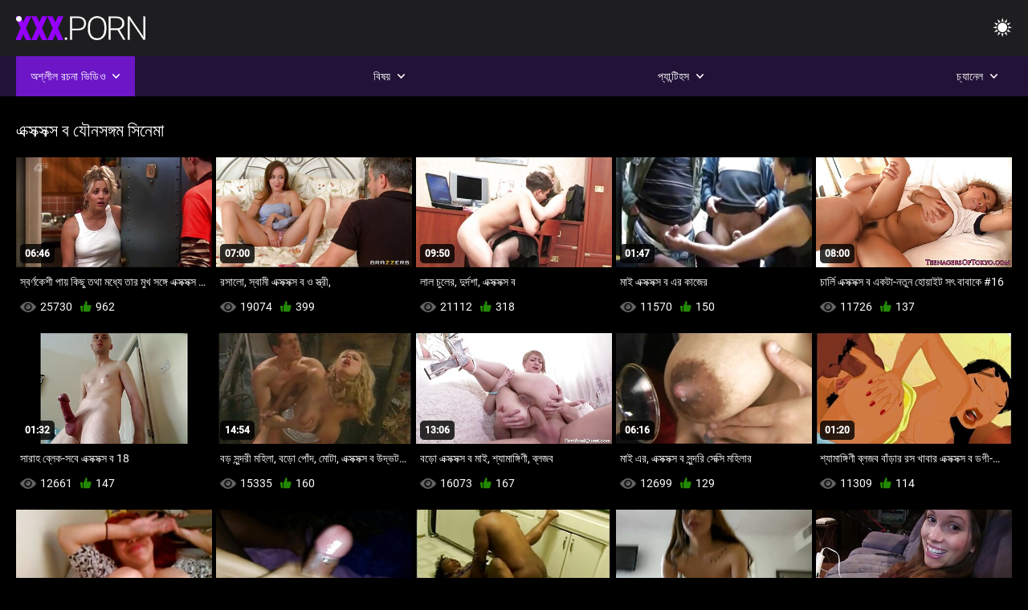

--- FILE ---
content_type: text/html; charset=UTF-8
request_url: https://bn.amatorvideok.top/tag/76/
body_size: 10061
content:
<!DOCTYPE html><html lang="bn"><head>


<title>ট্যাগ দ্বারা ভিডিও  এক্সক্সক্স ব - রূটিন্না সরকার দ্বারা ভিডিও টিউব.  </title>
<meta http-equiv="Content-Type" content="text/html; charset=utf-8">
<meta name="description" content="বাঁড়ার রস খাবার   এক্সক্সক্স ব এক মিনিট, দ্বারা ভিডিও টন সঙ্গে এইচডি মানের টিউব  এক্সক্সক্স ব ফ্লস. ">
<meta name="keywords" content="পর্নোতারকা,এইচডি অশ্লীল রচনা,এইচডি ভিডিও,ব্লজব,শ্যামাঙ্গিণী, হার্ডকোর,বাস্তবতা,দল,বাস্তবতা, দুর্দশা, 18+,পোঁদ,গুদ,বড়ো মাই,বড় মোরগ,শ্যামাঙ্গিণী,পিছনে থেকে,হার্ডকোর,সুন্দর,চাঁচা,গুদ, বন্ধ-আপ,ক্ষুদ্র,চর্মসার, ছোট মাই,মুখের,বাঁড়ার রস খাবার,স্বর্ণকেশী,শ্যামাঙ্গিণী,দুর্দশা, খেলনা,গুদ,তিনে মিলে,এইচডি অশ্লীল রচনা,এইচডি ভিডিও,ব্লজব,শ্যামাঙ্গিণী, হার্ডকোর,বাস্তবতা,যৌনসঙ্গম,হার্ডকোর,ধাপ, ফ্যান্টাসি,নিষিদ্ধ,পেছন থেকে,স্পেনীয়,মেয়েদের হস্তমৈথুন,চাঁচা,চর্মসার,ছোট মাই,বড়ো পোঁদ,big black cock,big dick,বাঁড়ার, বাঁড়ার রস খাবার,বিছানা, শয়নকক্ষ,ব্লজব,অন্ধকার চুল,শ্যামাঙ্গিণী,স্বর্ণকেশী,বাঁড়ার,ঘুমানো,গুদ,পোঁদ,3some,Karly বেকার ">
<meta name="viewport" content="width=device-width, initial-scale=1">
<base target="_blank">

<link rel="icon" type="image/x-icon" href="/favicons/favicon.ico">
<link rel="apple-touch-icon" sizes="32x32" href="/favicons/touch-icon-iphone.png">
<link rel="apple-touch-icon" sizes="76x76" href="/favicons/touch-icon-ipad.png">
<link rel="apple-touch-icon" sizes="120x120" href="/favicons/touch-icon-iphone-retina.png">
<link rel="apple-touch-icon" sizes="152x152" href="/favicons/touch-icon-ipad-retina.png">

<link href="/css/all5.css" rel="stylesheet" type="text/css">
<link href="/css/slick.css" rel="stylesheet" type="text/css">
<link href="/css/select2.css" rel="stylesheet" type="text/css">
<link href="https://bn.amatorvideok.top/tag/76/" rel="canonical">
</head>
<body class="1 box_middle no-touch">

<div class="wrapper">
<header class="pignr">
<div class="container">
<div class="holder">
<div class="column second">
<button type="button" class="hamburger" title="menu">
<span></span>
</button>
<div class="logo">
<a href="/" class="pignr">
<img src="/files/logo.png" width="161" height="30" title="এক্সক্সক্স video">
</a>
</div>
</div>

<div class="column second">
<button type="button" class="change_theme js-night-mode" title="menu">
<i class="icon-shine"></i>
</button>


<button type="button" class="mask_search" title="menu">
<i class="icon-search"></i>
</button>
</div>
</div>
<div class="navigation">
<nav>
<div class="item active">
<a href="#" class="onClick pignr videos">
<span>অশ্লীল রচনা ভিডিও </span>
<i class="icon-arrow-down"></i>
</a>
<div class="dropped_sm">
<a href="/top.html" class="pignr item_sort">
<i class="icon-like"></i>
<span>শীর্ষ রেট করা </span>
</a>
<a href="/newporn.html" class="pignr item_sort">
<i class="icon-new"></i>
<span>সর্বশেষ </span>
</a>
<a href="/popular.html" class="pignr item_sort">
<i class="icon-view"></i>
<span>সবচেয়ে বেশী বার দেখা </span>
</a>

</div>
</div>
<div class="item item_second">
<a href="#" class="pignr onClick categories">
<span>বিষয় </span>
<i class="icon-arrow-down"></i>
</a>
<div class="dropped_lg">
<div class="container" id="list_categories_categories_top_menu">
<div class="columns">

<div class="categories_list" id="list_categories_categories_top_menu_items">




<div class="categories_item">
<a href="/category/amateur/">সুন্দরি সেক্সি মহিলার, অপেশাদার</a>
</div>			
				<div class="categories_item">
<a href="/category/hd/">সুন্দরি সেক্সি মহিলার</a>
</div>			
				<div class="categories_item">
<a href="/category/teens/">বহু পুরুষের এক নারির</a>
</div>			
				<div class="categories_item">
<a href="/category/asian/">অশ্লীল রচনা এশিয়া</a>
</div>			
				<div class="categories_item">
<a href="/category/milf/">শ্যামাঙ্গিণী</a>
</div>			
				<div class="categories_item">
<a href="/category/matures/">মহিলার দ্বারা</a>
</div>			
				<div class="categories_item">
<a href="/category/blowjobs/">এক মহিলা বহু পুরুষ</a>
</div>			
				<div class="categories_item">
<a href="/category/hardcore/">সুন্দরী বালিকা</a>
</div>			
				<div class="categories_item">
<a href="/category/big_boobs/">স্বামী ও স্ত্রী</a>
</div>			
				<div class="categories_item">
<a href="/category/anal/">স্বামী ও স্ত্রী</a>
</div>			
				<div class="categories_item">
<a href="/category/cumshots/">স্বামী ও স্ত্রী</a>
</div>			
				<div class="categories_item">
<a href="/category/masturbation/">সুন্দরী বালিকা</a>
</div>			
				<div class="categories_item">
<a href="/category/japanese/">জাপানি</a>
</div>			
				<div class="categories_item">
<a href="/category/pussy/">সুন্দরি সেক্সি মহিলার,</a>
</div>			
				<div class="categories_item">
<a href="/category/old+young/">পুরানো-বালিকা বন্ধু</a>
</div>			
				<div class="categories_item">
<a href="/category/voyeur/">মেয়ে বাঁড়ার</a>
</div>			
				<div class="categories_item">
<a href="/category/babes/">স্বামী ও স্ত্রী</a>
</div>			
				<div class="categories_item">
<a href="/category/grannies/">গ্র্যামি</a>
</div>			
				<div class="categories_item">
<a href="/category/public_nudity/">স্বামী ও স্ত্রী,</a>
</div>			
				<div class="categories_item">
<a href="/category/wife/">স্ত্রী</a>
</div>			
				

<div class="categories_item">
<a href="/categories.html" class="more">সমস্ত তালিকা দেখুন </a>
</div>
</div>
</div>
</div>
</div>
</div>

<div class="item item_second">
<a href="/category/hd/" class="pignr onClick pornstars">
<span>প্যান্টিহস </span>
<i class="icon-arrow-down"></i>
</a>

</div>
<div class="item item_second">
<a href="#" class="pignr onClick channels">
<span>চ্যানেল </span>
<i class="icon-arrow-down"></i>
</a>
<div class="dropped_lg">
<div class="container" id="list_dvds_menu_top_channels">
<div class="columns">

<div class="categories_list" id="list_dvds_menu_top_channels_items">
<div class="categories_item">
<a class="pignr" href="/tag/81/">3 এক্সক্সক্সs</a>
</div>		


                    
   <div class="categories_item">
<a class="pignr" href="/tag/18/">bangladesh এক্সক্সক্সs</a>
</div>		


                    
   <div class="categories_item">
<a class="pignr" href="/tag/83/">অপু এক্সক্সক্সs</a>
</div>		


                    
   <div class="categories_item">
<a class="pignr" href="/tag/37/">আরব এক্সক্সক্সs</a>
</div>		


                    
   <div class="categories_item">
<a class="pignr" href="/tag/30/">ইংলিশ এক্সক্সক্সs</a>
</div>		


                    
   <div class="categories_item">
<a class="pignr" href="/tag/16/">ইন্ডিয়ান এক্সক্সক্সs</a>
</div>		


                    
   <div class="categories_item">
<a class="pignr" href="/tag/39/">ইন্দিয়া এক্সক্সক্সs</a>
</div>		


                    
   <div class="categories_item">
<a class="pignr" href="/tag/102/">এ এক্সক্সক্সs</a>
</div>		


                    
   <div class="categories_item">
<a class="pignr" href="/tag/41/">এক্স এক্সক্সক্সs</a>
</div>		


                    
   <div class="categories_item">
<a class="pignr" href="/tag/77/">এক্সক্স এক্সক্সক্সs</a>
</div>		


                    
   

<div class="categories_item">
<a class="pignr" href="https://bn.pizdeparoase.top/">চুদাচুদি ভিডিও চুদাচুদি ভিডিওs</a>
</div>		

<div class="categories_item">
<a class="pignr" href="https://bn.videosxxxmaduras.com/">সেক্সিs</a>
</div>		

<div class="categories_item">
<a class="pignr" href="https://bhidioinlisa.com/">ইংলিশ সেক্স ভিডিও ইংলিশ সেক্স ভিডিওs</a>
</div>		

<div class="categories_item">
<a class="pignr" href="https://xxxcosplaypornvideos.com/">সেক্সি সেক্সs</a>
</div>		

<div class="categories_item">
<a class="pignr" href="https://bn.seksfilmgratis.com/">সেক্স ভিডিও এইচডিs</a>
</div>		

<div class="categories_item">
<a class="pignr" href="https://bn.szexfilmek.top/">xxxx বাংলাs</a>
</div>		

<div class="categories_item">
<a class="pignr" href="https://bn.pornovieux.net/">সেক্স হট ভিডিওs</a>
</div>		

<div class="categories_item">
<a class="pignr" href="https://xxxhindisexyvideo.com/">বাংলা xxxxs</a>
</div>		

<div class="categories_item">
<a class="pignr" href="https://bn.bezplatnoporno.com/">সেক্সি বিএফs</a>
</div>		

<div class="categories_item">
<a class="pignr" href="https://bn.videosxxxabuelas.com/">বাংলা সেক্স ভিডিওs</a>
</div>		




<div class="categories_item">
<a href="/tags.html" class="pignr more">সমস্ত তালিকা দেখুন </a>
</div>
</div>
</div>
</div>
</div>
</div>







</nav>
</div>
 </div></header>

<main>
<section class="columns_thumbs">
<div class="container">
<div class="container">
<div class="headline">
<h1 class="title">এক্সক্সক্স ব যৌনসঙ্গম সিনেমা </h1>
 </div><div class="thumbs" id="list_videos_videos_watched_right_now_items">


<div class="item thumb">
<a href="https://bn.amatorvideok.top/link.php" title="স্বর্ণকেশী পায় কিছু তথা মধ্যে তার মুখ সঙ্গে এক্সক্সক্স ব কালো শিশ্ন" class="th">
<span class="wrap_image th">
<img src="https://bn.amatorvideok.top/media/thumbs/2/v07162.jpg?1645846567" alt="স্বর্ণকেশী পায় কিছু তথা মধ্যে তার মুখ সঙ্গে এক্সক্সক্স ব কালো শিশ্ন" width="400" height="225" style="display: block;">
<span class="time">06:46</span>

</span>
<span class="tools_thumbs">
<span class="title">
স্বর্ণকেশী পায় কিছু তথা মধ্যে তার মুখ সঙ্গে এক্সক্সক্স ব কালো শিশ্ন
</span>
</span>
</a>
<span class="columns">
<span class="col">
<span class="view">
<i class="icon-view"></i>
<span style="color:#FFF;">25730</span>
</span>
<span class="like_view">
<i class="icon-like"></i>
<span style="color:#FFF;">962</span>
</span>
</span>
<span class="col second">
</span>
</span>
</div><div class="item thumb">
<a href="/video/892/%E0%A6%B0%E0%A6%B8-%E0%A6%B2-%E0%A6%B8-%E0%A6%AC-%E0%A6%AE-%E0%A6%8F%E0%A6%95-%E0%A6%B8%E0%A6%95-%E0%A6%B8%E0%A6%95-%E0%A6%B8-%E0%A6%AC-%E0%A6%93-%E0%A6%B8-%E0%A6%A4-%E0%A6%B0-/" title="রসালো, স্বামী এক্সক্সক্স ব ও স্ত্রী," class="th">
<span class="wrap_image th">
<img src="https://bn.amatorvideok.top/media/thumbs/2/v00892.jpg?1644979867" alt="রসালো, স্বামী এক্সক্সক্স ব ও স্ত্রী," width="400" height="225" style="display: block;">
<span class="time">07:00</span>

</span>
<span class="tools_thumbs">
<span class="title">
রসালো, স্বামী এক্সক্সক্স ব ও স্ত্রী,
</span>
</span>
</a>
<span class="columns">
<span class="col">
<span class="view">
<i class="icon-view"></i>
<span style="color:#FFF;">19074</span>
</span>
<span class="like_view">
<i class="icon-like"></i>
<span style="color:#FFF;">399</span>
</span>
</span>
<span class="col second">
</span>
</span>
</div><div class="item thumb">
<a href="/video/9292/%E0%A6%B2-%E0%A6%B2-%E0%A6%9A-%E0%A6%B2-%E0%A6%B0-%E0%A6%A6-%E0%A6%B0-%E0%A6%A6%E0%A6%B6-%E0%A6%8F%E0%A6%95-%E0%A6%B8%E0%A6%95-%E0%A6%B8%E0%A6%95-%E0%A6%B8-%E0%A6%AC/" title="লাল চুলের, দুর্দশা, এক্সক্সক্স ব" class="th">
<span class="wrap_image th">
<img src="https://bn.amatorvideok.top/media/thumbs/2/v09292.jpg?1645498122" alt="লাল চুলের, দুর্দশা, এক্সক্সক্স ব" width="400" height="225" style="display: block;">
<span class="time">09:50</span>

</span>
<span class="tools_thumbs">
<span class="title">
লাল চুলের, দুর্দশা, এক্সক্সক্স ব
</span>
</span>
</a>
<span class="columns">
<span class="col">
<span class="view">
<i class="icon-view"></i>
<span style="color:#FFF;">21112</span>
</span>
<span class="like_view">
<i class="icon-like"></i>
<span style="color:#FFF;">318</span>
</span>
</span>
<span class="col second">
</span>
</span>
</div><div class="item thumb">
<a href="https://bn.amatorvideok.top/link.php" title="মাই এক্সক্সক্স ব এর কাজের" class="th">
<span class="wrap_image th">
<img src="https://bn.amatorvideok.top/media/thumbs/5/v01645.jpg?1642214118" alt="মাই এক্সক্সক্স ব এর কাজের" width="400" height="225" style="display: block;">
<span class="time">01:47</span>

</span>
<span class="tools_thumbs">
<span class="title">
মাই এক্সক্সক্স ব এর কাজের
</span>
</span>
</a>
<span class="columns">
<span class="col">
<span class="view">
<i class="icon-view"></i>
<span style="color:#FFF;">11570</span>
</span>
<span class="like_view">
<i class="icon-like"></i>
<span style="color:#FFF;">150</span>
</span>
</span>
<span class="col second">
</span>
</span>
</div><div class="item thumb">
<a href="/video/1732/%E0%A6%9A-%E0%A6%B0-%E0%A6%B2-%E0%A6%8F%E0%A6%95-%E0%A6%B8%E0%A6%95-%E0%A6%B8%E0%A6%95-%E0%A6%B8-%E0%A6%AC-%E0%A6%8F%E0%A6%95%E0%A6%9F-%E0%A6%A8%E0%A6%A4-%E0%A6%A8-%E0%A6%B9-%E0%A6%AF-%E0%A6%87%E0%A6%9F-%E0%A6%B8%E0%A7%8E-%E0%A6%AC-%E0%A6%AC-%E0%A6%95-16/" title="চার্লি এক্সক্সক্স ব একটা-নতুন হোয়াইট সৎ বাবাকে #16" class="th">
<span class="wrap_image th">
<img src="https://bn.amatorvideok.top/media/thumbs/2/v01732.jpg?1644811470" alt="চার্লি এক্সক্সক্স ব একটা-নতুন হোয়াইট সৎ বাবাকে #16" width="400" height="225" style="display: block;">
<span class="time">08:00</span>

</span>
<span class="tools_thumbs">
<span class="title">
চার্লি এক্সক্সক্স ব একটা-নতুন হোয়াইট সৎ বাবাকে #16
</span>
</span>
</a>
<span class="columns">
<span class="col">
<span class="view">
<i class="icon-view"></i>
<span style="color:#FFF;">11726</span>
</span>
<span class="like_view">
<i class="icon-like"></i>
<span style="color:#FFF;">137</span>
</span>
</span>
<span class="col second">
</span>
</span>
</div><div class="item thumb">
<a href="/video/2975/%E0%A6%B8-%E0%A6%B0-%E0%A6%B9-%E0%A6%AC-%E0%A6%B2-%E0%A6%95-%E0%A6%B8%E0%A6%AC-%E0%A6%8F%E0%A6%95-%E0%A6%B8%E0%A6%95-%E0%A6%B8%E0%A6%95-%E0%A6%B8-%E0%A6%AC-18/" title="সারাহ ব্লেক-সবে এক্সক্সক্স ব 18" class="th">
<span class="wrap_image th">
<img src="https://bn.amatorvideok.top/media/thumbs/5/v02975.jpg?1641779387" alt="সারাহ ব্লেক-সবে এক্সক্সক্স ব 18" width="400" height="225" style="display: block;">
<span class="time">01:32</span>

</span>
<span class="tools_thumbs">
<span class="title">
সারাহ ব্লেক-সবে এক্সক্সক্স ব 18
</span>
</span>
</a>
<span class="columns">
<span class="col">
<span class="view">
<i class="icon-view"></i>
<span style="color:#FFF;">12661</span>
</span>
<span class="like_view">
<i class="icon-like"></i>
<span style="color:#FFF;">147</span>
</span>
</span>
<span class="col second">
</span>
</span>
</div><div class="item thumb">
<a href="/video/6031/%E0%A6%AC%E0%A6%A1-%E0%A6%B8-%E0%A6%A8-%E0%A6%A6%E0%A6%B0-%E0%A6%AE%E0%A6%B9-%E0%A6%B2-%E0%A6%AC%E0%A6%A1-%E0%A6%AA-%E0%A6%A6-%E0%A6%AE-%E0%A6%9F-%E0%A6%8F%E0%A6%95-%E0%A6%B8%E0%A6%95-%E0%A6%B8%E0%A6%95-%E0%A6%B8-%E0%A6%AC-%E0%A6%89%E0%A6%A6-%E0%A6%AD%E0%A6%9F-%E0%A6%95%E0%A6%B2-%E0%A6%AA%E0%A6%A8-/" title="বড় সুন্দরী মহিলা, বড়ো পোঁদ, মোটা, এক্সক্সক্স ব উদ্ভট কল্পনা" class="th">
<span class="wrap_image th">
<img src="https://bn.amatorvideok.top/media/thumbs/1/v06031.jpg?1645748647" alt="বড় সুন্দরী মহিলা, বড়ো পোঁদ, মোটা, এক্সক্সক্স ব উদ্ভট কল্পনা" width="400" height="225" style="display: block;">
<span class="time">14:54</span>

</span>
<span class="tools_thumbs">
<span class="title">
বড় সুন্দরী মহিলা, বড়ো পোঁদ, মোটা, এক্সক্সক্স ব উদ্ভট কল্পনা
</span>
</span>
</a>
<span class="columns">
<span class="col">
<span class="view">
<i class="icon-view"></i>
<span style="color:#FFF;">15335</span>
</span>
<span class="like_view">
<i class="icon-like"></i>
<span style="color:#FFF;">160</span>
</span>
</span>
<span class="col second">
</span>
</span>
</div><div class="item thumb">
<a href="https://bn.amatorvideok.top/link.php" title="বড়ো এক্সক্সক্স ব মাই, শ্যামাঙ্গিণী, ব্লজব" class="th">
<span class="wrap_image th">
<img src="https://bn.amatorvideok.top/media/thumbs/7/v07557.jpg?1642046751" alt="বড়ো এক্সক্সক্স ব মাই, শ্যামাঙ্গিণী, ব্লজব" width="400" height="225" style="display: block;">
<span class="time">13:06</span>

</span>
<span class="tools_thumbs">
<span class="title">
বড়ো এক্সক্সক্স ব মাই, শ্যামাঙ্গিণী, ব্লজব
</span>
</span>
</a>
<span class="columns">
<span class="col">
<span class="view">
<i class="icon-view"></i>
<span style="color:#FFF;">16073</span>
</span>
<span class="like_view">
<i class="icon-like"></i>
<span style="color:#FFF;">167</span>
</span>
</span>
<span class="col second">
</span>
</span>
</div><div class="item thumb">
<a href="https://bn.amatorvideok.top/link.php" title="মাই এর, এক্সক্সক্স ব সুন্দরি সেক্সি মহিলার" class="th">
<span class="wrap_image th">
<img src="https://bn.amatorvideok.top/media/thumbs/0/v06010.jpg?1641967640" alt="মাই এর, এক্সক্সক্স ব সুন্দরি সেক্সি মহিলার" width="400" height="225" style="display: block;">
<span class="time">06:16</span>

</span>
<span class="tools_thumbs">
<span class="title">
মাই এর, এক্সক্সক্স ব সুন্দরি সেক্সি মহিলার
</span>
</span>
</a>
<span class="columns">
<span class="col">
<span class="view">
<i class="icon-view"></i>
<span style="color:#FFF;">12699</span>
</span>
<span class="like_view">
<i class="icon-like"></i>
<span style="color:#FFF;">129</span>
</span>
</span>
<span class="col second">
</span>
</span>
</div><div class="item thumb">
<a href="/video/2053/%E0%A6%B6-%E0%A6%AF-%E0%A6%AE-%E0%A6%99-%E0%A6%97-%E0%A6%A3-%E0%A6%AC-%E0%A6%B2%E0%A6%9C%E0%A6%AC-%E0%A6%AC-%E0%A6%A1-%E0%A6%B0-%E0%A6%B0%E0%A6%B8-%E0%A6%96-%E0%A6%AC-%E0%A6%B0-%E0%A6%8F%E0%A6%95-%E0%A6%B8%E0%A6%95-%E0%A6%B8%E0%A6%95-%E0%A6%B8-%E0%A6%AC-%E0%A6%A1%E0%A6%97-%E0%A6%B8-%E0%A6%9F-%E0%A6%87%E0%A6%B2/" title="শ্যামাঙ্গিণী ব্লজব বাঁড়ার রস খাবার এক্সক্সক্স ব ডগী-স্টাইল" class="th">
<span class="wrap_image th">
<img src="https://bn.amatorvideok.top/media/thumbs/3/v02053.jpg?1645231993" alt="শ্যামাঙ্গিণী ব্লজব বাঁড়ার রস খাবার এক্সক্সক্স ব ডগী-স্টাইল" width="400" height="225" style="display: block;">
<span class="time">01:20</span>

</span>
<span class="tools_thumbs">
<span class="title">
শ্যামাঙ্গিণী ব্লজব বাঁড়ার রস খাবার এক্সক্সক্স ব ডগী-স্টাইল
</span>
</span>
</a>
<span class="columns">
<span class="col">
<span class="view">
<i class="icon-view"></i>
<span style="color:#FFF;">11309</span>
</span>
<span class="like_view">
<i class="icon-like"></i>
<span style="color:#FFF;">114</span>
</span>
</span>
<span class="col second">
</span>
</span>
</div><div class="item thumb">
<a href="https://bn.amatorvideok.top/link.php" title="কেন্দ্রের বৃষ্টি ভেজা সাদা ট্যাংক একটি স্তন্যপান কাপ. যৌন্য এক্সক্সক্স ব উত্তেজক" class="th">
<span class="wrap_image th">
<img src="https://bn.amatorvideok.top/media/thumbs/9/v00869.jpg?1642078144" alt="কেন্দ্রের বৃষ্টি ভেজা সাদা ট্যাংক একটি স্তন্যপান কাপ. যৌন্য এক্সক্সক্স ব উত্তেজক" width="400" height="225" style="display: block;">
<span class="time">01:27</span>

</span>
<span class="tools_thumbs">
<span class="title">
কেন্দ্রের বৃষ্টি ভেজা সাদা ট্যাংক একটি স্তন্যপান কাপ. যৌন্য এক্সক্সক্স ব উত্তেজক
</span>
</span>
</a>
<span class="columns">
<span class="col">
<span class="view">
<i class="icon-view"></i>
<span style="color:#FFF;">11378</span>
</span>
<span class="like_view">
<i class="icon-like"></i>
<span style="color:#FFF;">92</span>
</span>
</span>
<span class="col second">
</span>
</span>
</div><div class="item thumb">
<a href="https://bn.amatorvideok.top/link.php" title="বড়ো মাই, বাঁড়ার রস এক্সক্সক্স ব খাবার" class="th">
<span class="wrap_image th">
<img src="https://bn.amatorvideok.top/media/thumbs/5/v02835.jpg?1642114928" alt="বড়ো মাই, বাঁড়ার রস এক্সক্সক্স ব খাবার" width="400" height="225" style="display: block;">
<span class="time">01:43</span>

</span>
<span class="tools_thumbs">
<span class="title">
বড়ো মাই, বাঁড়ার রস এক্সক্সক্স ব খাবার
</span>
</span>
</a>
<span class="columns">
<span class="col">
<span class="view">
<i class="icon-view"></i>
<span style="color:#FFF;">13476</span>
</span>
<span class="like_view">
<i class="icon-like"></i>
<span style="color:#FFF;">99</span>
</span>
</span>
<span class="col second">
</span>
</span>
</div><div class="item thumb">
<a href="https://bn.amatorvideok.top/link.php" title="দুর্দশা, মেয়ে সমকামী, এক্সক্সক্স ব স্বর্ণকেশী" class="th">
<span class="wrap_image th">
<img src="https://bn.amatorvideok.top/media/thumbs/5/v02785.jpg?1644973656" alt="দুর্দশা, মেয়ে সমকামী, এক্সক্সক্স ব স্বর্ণকেশী" width="400" height="225" style="display: block;">
<span class="time">06:51</span>

</span>
<span class="tools_thumbs">
<span class="title">
দুর্দশা, মেয়ে সমকামী, এক্সক্সক্স ব স্বর্ণকেশী
</span>
</span>
</a>
<span class="columns">
<span class="col">
<span class="view">
<i class="icon-view"></i>
<span style="color:#FFF;">10898</span>
</span>
<span class="like_view">
<i class="icon-like"></i>
<span style="color:#FFF;">71</span>
</span>
</span>
<span class="col second">
</span>
</span>
</div><div class="item thumb">
<a href="/video/4296/%E0%A6%AE-%E0%A6%AF-%E0%A6%A6-%E0%A6%B0-%E0%A6%8F%E0%A6%95-%E0%A6%B8%E0%A6%95-%E0%A6%B8%E0%A6%95-%E0%A6%B8-%E0%A6%AC-%E0%A6%B9%E0%A6%B8-%E0%A6%A4%E0%A6%AE-%E0%A6%A5-%E0%A6%A8-%E0%A6%89%E0%A6%A4-%E0%A6%AF%E0%A6%95-%E0%A6%A4-%E0%A6%95%E0%A6%B0-/" title="মেয়েদের এক্সক্সক্স ব হস্তমৈথুন, উত্যক্ত করা" class="th">
<span class="wrap_image th">
<img src="https://bn.amatorvideok.top/media/thumbs/6/v04296.jpg?1642640897" alt="মেয়েদের এক্সক্সক্স ব হস্তমৈথুন, উত্যক্ত করা" width="400" height="225" style="display: block;">
<span class="time">12:23</span>

</span>
<span class="tools_thumbs">
<span class="title">
মেয়েদের এক্সক্সক্স ব হস্তমৈথুন, উত্যক্ত করা
</span>
</span>
</a>
<span class="columns">
<span class="col">
<span class="view">
<i class="icon-view"></i>
<span style="color:#FFF;">11376</span>
</span>
<span class="like_view">
<i class="icon-like"></i>
<span style="color:#FFF;">74</span>
</span>
</span>
<span class="col second">
</span>
</span>
</div><div class="item thumb">
<a href="https://bn.amatorvideok.top/link.php" title="বড় এক্সক্সক্স ব সুন্দরী মহিলা, বড়ো পোঁদ, মোটা, উদ্ভট কল্পনা" class="th">
<span class="wrap_image th">
<img src="https://bn.amatorvideok.top/media/thumbs/3/v05823.jpg?1641639965" alt="বড় এক্সক্সক্স ব সুন্দরী মহিলা, বড়ো পোঁদ, মোটা, উদ্ভট কল্পনা" width="400" height="225" style="display: block;">
<span class="time">14:39</span>

</span>
<span class="tools_thumbs">
<span class="title">
বড় এক্সক্সক্স ব সুন্দরী মহিলা, বড়ো পোঁদ, মোটা, উদ্ভট কল্পনা
</span>
</span>
</a>
<span class="columns">
<span class="col">
<span class="view">
<i class="icon-view"></i>
<span style="color:#FFF;">11494</span>
</span>
<span class="like_view">
<i class="icon-like"></i>
<span style="color:#FFF;">73</span>
</span>
</span>
<span class="col second">
</span>
</span>
</div><div class="item thumb">
<a href="/video/8123/%E0%A6%B6-%E0%A6%AF-%E0%A6%AE-%E0%A6%99-%E0%A6%97-%E0%A6%A3-%E0%A6%B8-%E0%A6%A8-%E0%A6%A6%E0%A6%B0-%E0%A6%AC-%E0%A6%B2-%E0%A6%95-%E0%A6%AA-%E0%A6%B0-%E0%A6%95-%E0%A6%A4-%E0%A6%95-%E0%A6%A6-%E0%A6%A7-%E0%A6%8F%E0%A6%95-%E0%A6%B8%E0%A6%95-%E0%A6%B8%E0%A6%95-%E0%A6%B8-%E0%A6%AC-%E0%A6%B9-%E0%A6%B0-%E0%A6%A1%E0%A6%95-%E0%A6%B0/" title="শ্যামাঙ্গিণী সুন্দরী বালিকা প্রাকৃতিক দুধ এক্সক্সক্স ব হার্ডকোর" class="th">
<span class="wrap_image th">
<img src="https://bn.amatorvideok.top/media/thumbs/3/v08123.jpg?1643502261" alt="শ্যামাঙ্গিণী সুন্দরী বালিকা প্রাকৃতিক দুধ এক্সক্সক্স ব হার্ডকোর" width="400" height="225" style="display: block;">
<span class="time">04:04</span>

</span>
<span class="tools_thumbs">
<span class="title">
শ্যামাঙ্গিণী সুন্দরী বালিকা প্রাকৃতিক দুধ এক্সক্সক্স ব হার্ডকোর
</span>
</span>
</a>
<span class="columns">
<span class="col">
<span class="view">
<i class="icon-view"></i>
<span style="color:#FFF;">11908</span>
</span>
<span class="like_view">
<i class="icon-like"></i>
<span style="color:#FFF;">73</span>
</span>
</span>
<span class="col second">
</span>
</span>
</div><div class="item thumb">
<a href="/video/1755/%E0%A6%AC%E0%A6%A1-%E0%A6%AE-%E0%A6%87-%E0%A6%B8-%E0%A6%A8-%E0%A6%A6%E0%A6%B0-%E0%A6%B8-%E0%A6%95-%E0%A6%B8-%E0%A6%AE%E0%A6%B9-%E0%A6%B2-%E0%A6%B0-%E0%A6%8F%E0%A6%95-%E0%A6%B8%E0%A6%95-%E0%A6%B8%E0%A6%95-%E0%A6%B8-%E0%A6%AC/" title="বড়ো মাই, সুন্দরি সেক্সি মহিলার এক্সক্সক্স ব" class="th">
<span class="wrap_image th">
<img src="https://bn.amatorvideok.top/media/thumbs/5/v01755.jpg?1642291651" alt="বড়ো মাই, সুন্দরি সেক্সি মহিলার এক্সক্সক্স ব" width="400" height="225" style="display: block;">
<span class="time">07:54</span>

</span>
<span class="tools_thumbs">
<span class="title">
বড়ো মাই, সুন্দরি সেক্সি মহিলার এক্সক্সক্স ব
</span>
</span>
</a>
<span class="columns">
<span class="col">
<span class="view">
<i class="icon-view"></i>
<span style="color:#FFF;">13590</span>
</span>
<span class="like_view">
<i class="icon-like"></i>
<span style="color:#FFF;">83</span>
</span>
</span>
<span class="col second">
</span>
</span>
</div><div class="item thumb">
<a href="https://bn.amatorvideok.top/link.php" title="ডগী-স্টাইল, মাই এক্সক্সক্স ব এর, হার্ডকোর" class="th">
<span class="wrap_image th">
<img src="https://bn.amatorvideok.top/media/thumbs/9/v09409.jpg?1644711003" alt="ডগী-স্টাইল, মাই এক্সক্সক্স ব এর, হার্ডকোর" width="400" height="225" style="display: block;">
<span class="time">06:09</span>

</span>
<span class="tools_thumbs">
<span class="title">
ডগী-স্টাইল, মাই এক্সক্সক্স ব এর, হার্ডকোর
</span>
</span>
</a>
<span class="columns">
<span class="col">
<span class="view">
<i class="icon-view"></i>
<span style="color:#FFF;">11732</span>
</span>
<span class="like_view">
<i class="icon-like"></i>
<span style="color:#FFF;">64</span>
</span>
</span>
<span class="col second">
</span>
</span>
</div><div class="item thumb">
<a href="https://bn.amatorvideok.top/link.php" title="আঙুল, দুর্দশা, মেয়ে এক্সক্সক্স ব সমকামী" class="th">
<span class="wrap_image th">
<img src="https://bn.amatorvideok.top/media/thumbs/7/v09957.jpg?1641723762" alt="আঙুল, দুর্দশা, মেয়ে এক্সক্সক্স ব সমকামী" width="400" height="225" style="display: block;">
<span class="time">10:51</span>

</span>
<span class="tools_thumbs">
<span class="title">
আঙুল, দুর্দশা, মেয়ে এক্সক্সক্স ব সমকামী
</span>
</span>
</a>
<span class="columns">
<span class="col">
<span class="view">
<i class="icon-view"></i>
<span style="color:#FFF;">9210</span>
</span>
<span class="like_view">
<i class="icon-like"></i>
<span style="color:#FFF;">50</span>
</span>
</span>
<span class="col second">
</span>
</span>
</div><div class="item thumb">
<a href="/video/7901/%E0%A6%A6-%E0%A6%B0-%E0%A6%A6%E0%A6%B6-%E0%A6%AC-%E0%A6%A1-%E0%A6%B0-%E0%A6%B0%E0%A6%B8-%E0%A6%8F%E0%A6%95-%E0%A6%B8%E0%A6%95-%E0%A6%B8%E0%A6%95-%E0%A6%B8-%E0%A6%AC-%E0%A6%96-%E0%A6%AC-%E0%A6%B0-%E0%A6%AC-%E0%A6%B2%E0%A6%9C%E0%A6%AC/" title="দুর্দশা, বাঁড়ার রস এক্সক্সক্স ব খাবার, ব্লজব" class="th">
<span class="wrap_image th">
<img src="https://bn.amatorvideok.top/media/thumbs/1/v07901.jpg?1644282492" alt="দুর্দশা, বাঁড়ার রস এক্সক্সক্স ব খাবার, ব্লজব" width="400" height="225" style="display: block;">
<span class="time">02:33</span>

</span>
<span class="tools_thumbs">
<span class="title">
দুর্দশা, বাঁড়ার রস এক্সক্সক্স ব খাবার, ব্লজব
</span>
</span>
</a>
<span class="columns">
<span class="col">
<span class="view">
<i class="icon-view"></i>
<span style="color:#FFF;">10515</span>
</span>
<span class="like_view">
<i class="icon-like"></i>
<span style="color:#FFF;">56</span>
</span>
</span>
<span class="col second">
</span>
</span>
</div><div class="item thumb">
<a href="/video/2543/%E0%A6%AC-%E0%A6%A1-%E0%A6%B0-%E0%A6%B0%E0%A6%B8-%E0%A6%8F%E0%A6%95-%E0%A6%B8%E0%A6%95-%E0%A6%B8%E0%A6%95-%E0%A6%B8-%E0%A6%AC-%E0%A6%96-%E0%A6%AC-%E0%A6%B0-%E0%A6%B6-%E0%A6%AF-%E0%A6%AE-%E0%A6%99-%E0%A6%97-%E0%A6%A3-/" title="বাঁড়ার রস এক্সক্সক্স ব খাবার, শ্যামাঙ্গিণী" class="th">
<span class="wrap_image th">
<img src="https://bn.amatorvideok.top/media/thumbs/3/v02543.jpg?1643942243" alt="বাঁড়ার রস এক্সক্সক্স ব খাবার, শ্যামাঙ্গিণী" width="400" height="225" style="display: block;">
<span class="time">05:00</span>

</span>
<span class="tools_thumbs">
<span class="title">
বাঁড়ার রস এক্সক্সক্স ব খাবার, শ্যামাঙ্গিণী
</span>
</span>
</a>
<span class="columns">
<span class="col">
<span class="view">
<i class="icon-view"></i>
<span style="color:#FFF;">8685</span>
</span>
<span class="like_view">
<i class="icon-like"></i>
<span style="color:#FFF;">46</span>
</span>
</span>
<span class="col second">
</span>
</span>
</div><div class="item thumb">
<a href="/video/3684/%E0%A6%AE-%E0%A6%AF-%E0%A6%8F%E0%A6%95-%E0%A6%B8%E0%A6%95-%E0%A6%B8%E0%A6%95-%E0%A6%B8-%E0%A6%AC-%E0%A6%B8%E0%A6%AE%E0%A6%95-%E0%A6%AE-%E0%A6%B8-%E0%A6%A8-%E0%A6%A6%E0%A6%B0-%E0%A6%AC-%E0%A6%B2-%E0%A6%95-/" title="মেয়ে এক্সক্সক্স ব সমকামী, সুন্দরী বালিকা" class="th">
<span class="wrap_image th">
<img src="https://bn.amatorvideok.top/media/thumbs/4/v03684.jpg?1643247485" alt="মেয়ে এক্সক্সক্স ব সমকামী, সুন্দরী বালিকা" width="400" height="225" style="display: block;">
<span class="time">06:06</span>

</span>
<span class="tools_thumbs">
<span class="title">
মেয়ে এক্সক্সক্স ব সমকামী, সুন্দরী বালিকা
</span>
</span>
</a>
<span class="columns">
<span class="col">
<span class="view">
<i class="icon-view"></i>
<span style="color:#FFF;">10710</span>
</span>
<span class="like_view">
<i class="icon-like"></i>
<span style="color:#FFF;">56</span>
</span>
</span>
<span class="col second">
</span>
</span>
</div><div class="item thumb">
<a href="/video/715/%E0%A6%AC%E0%A6%A1-%E0%A6%B8-%E0%A6%A8-%E0%A6%A6%E0%A6%B0-%E0%A6%8F%E0%A6%95-%E0%A6%B8%E0%A6%95-%E0%A6%B8%E0%A6%95-%E0%A6%B8-%E0%A6%AC-%E0%A6%AE%E0%A6%B9-%E0%A6%B2-/" title="বড় সুন্দরী এক্সক্সক্স ব মহিলা" class="th">
<span class="wrap_image th">
<img src="https://bn.amatorvideok.top/media/thumbs/5/v00715.jpg?1645846568" alt="বড় সুন্দরী এক্সক্সক্স ব মহিলা" width="400" height="225" style="display: block;">
<span class="time">02:45</span>

</span>
<span class="tools_thumbs">
<span class="title">
বড় সুন্দরী এক্সক্সক্স ব মহিলা
</span>
</span>
</a>
<span class="columns">
<span class="col">
<span class="view">
<i class="icon-view"></i>
<span style="color:#FFF;">11395</span>
</span>
<span class="like_view">
<i class="icon-like"></i>
<span style="color:#FFF;">59</span>
</span>
</span>
<span class="col second">
</span>
</span>
</div><div class="item thumb">
<a href="/video/8926/%E0%A6%AC%E0%A6%A1-%E0%A6%AE-%E0%A6%87-%E0%A6%B8-%E0%A6%A8-%E0%A6%A6%E0%A6%B0-%E0%A6%B8-%E0%A6%95-%E0%A6%B8-%E0%A6%8F%E0%A6%95-%E0%A6%B8%E0%A6%95-%E0%A6%B8%E0%A6%95-%E0%A6%B8-%E0%A6%AC-%E0%A6%AE%E0%A6%B9-%E0%A6%B2-%E0%A6%B0/" title="বড়ো মাই, সুন্দরি সেক্সি এক্সক্সক্স ব মহিলার" class="th">
<span class="wrap_image th">
<img src="https://bn.amatorvideok.top/media/thumbs/6/v08926.jpg?1641692170" alt="বড়ো মাই, সুন্দরি সেক্সি এক্সক্সক্স ব মহিলার" width="400" height="225" style="display: block;">
<span class="time">05:00</span>

</span>
<span class="tools_thumbs">
<span class="title">
বড়ো মাই, সুন্দরি সেক্সি এক্সক্সক্স ব মহিলার
</span>
</span>
</a>
<span class="columns">
<span class="col">
<span class="view">
<i class="icon-view"></i>
<span style="color:#FFF;">10430</span>
</span>
<span class="like_view">
<i class="icon-like"></i>
<span style="color:#FFF;">54</span>
</span>
</span>
<span class="col second">
</span>
</span>
</div><div class="item thumb">
<a href="/video/1101/%E0%A6%B9-%E0%A6%B0-%E0%A6%A1%E0%A6%95-%E0%A6%B0-%E0%A6%8F%E0%A6%95-%E0%A6%B8%E0%A6%95-%E0%A6%B8%E0%A6%95-%E0%A6%B8-%E0%A6%AC-%E0%A6%B6-%E0%A6%AF-%E0%A6%AE-%E0%A6%99-%E0%A6%97-%E0%A6%A3-/" title="হার্ডকোর, এক্সক্সক্স ব শ্যামাঙ্গিণী" class="th">
<span class="wrap_image th">
<img src="https://bn.amatorvideok.top/media/thumbs/1/v01101.jpg?1641878590" alt="হার্ডকোর, এক্সক্সক্স ব শ্যামাঙ্গিণী" width="400" height="225" style="display: block;">
<span class="time">05:10</span>

</span>
<span class="tools_thumbs">
<span class="title">
হার্ডকোর, এক্সক্সক্স ব শ্যামাঙ্গিণী
</span>
</span>
</a>
<span class="columns">
<span class="col">
<span class="view">
<i class="icon-view"></i>
<span style="color:#FFF;">11472</span>
</span>
<span class="like_view">
<i class="icon-like"></i>
<span style="color:#FFF;">59</span>
</span>
</span>
<span class="col second">
</span>
</span>
</div><div class="item thumb">
<a href="/video/9321/%E0%A6%A6-%E0%A6%B8%E0%A6%A4-%E0%A6%AC-%E0%A6%A7%E0%A6%B0-%E0%A6%B7%E0%A6%A3-%E0%A6%B9-%E0%A6%A4-%E0%A6%B0-%E0%A6%95-%E0%A6%9C-%E0%A6%8F%E0%A6%95-%E0%A6%B8%E0%A6%95-%E0%A6%B8%E0%A6%95-%E0%A6%B8-%E0%A6%AC-%E0%A6%AE%E0%A6%B9-%E0%A6%B2-%E0%A6%B0-%E0%A6%A6-%E0%A6%AC-%E0%A6%B0-/" title="দাসত্ব, ধর্ষণ, হাতের কাজ, এক্সক্সক্স ব মহিলার দ্বারা" class="th">
<span class="wrap_image th">
<img src="https://bn.amatorvideok.top/media/thumbs/1/v09321.jpg?1645759399" alt="দাসত্ব, ধর্ষণ, হাতের কাজ, এক্সক্সক্স ব মহিলার দ্বারা" width="400" height="225" style="display: block;">
<span class="time">04:19</span>

</span>
<span class="tools_thumbs">
<span class="title">
দাসত্ব, ধর্ষণ, হাতের কাজ, এক্সক্সক্স ব মহিলার দ্বারা
</span>
</span>
</a>
<span class="columns">
<span class="col">
<span class="view">
<i class="icon-view"></i>
<span style="color:#FFF;">10361</span>
</span>
<span class="like_view">
<i class="icon-like"></i>
<span style="color:#FFF;">53</span>
</span>
</span>
<span class="col second">
</span>
</span>
</div><div class="item thumb">
<a href="/video/8768/%E0%A6%AC%E0%A6%A1-%E0%A6%AE-%E0%A6%87-%E0%A6%8F%E0%A6%95-%E0%A6%B8%E0%A6%95-%E0%A6%B8%E0%A6%95-%E0%A6%B8-%E0%A6%AC-%E0%A6%AC%E0%A6%A1-%E0%A6%B8-%E0%A6%A8-%E0%A6%A6%E0%A6%B0-%E0%A6%AE%E0%A6%B9-%E0%A6%B2-%E0%A6%AE-%E0%A6%87-%E0%A6%8F%E0%A6%B0/" title="বড়ো মাই এক্সক্সক্স ব বড় সুন্দরী মহিলা মাই এর" class="th">
<span class="wrap_image th">
<img src="https://bn.amatorvideok.top/media/thumbs/8/v08768.jpg?1645923173" alt="বড়ো মাই এক্সক্সক্স ব বড় সুন্দরী মহিলা মাই এর" width="400" height="225" style="display: block;">
<span class="time">06:09</span>

</span>
<span class="tools_thumbs">
<span class="title">
বড়ো মাই এক্সক্সক্স ব বড় সুন্দরী মহিলা মাই এর
</span>
</span>
</a>
<span class="columns">
<span class="col">
<span class="view">
<i class="icon-view"></i>
<span style="color:#FFF;">10402</span>
</span>
<span class="like_view">
<i class="icon-like"></i>
<span style="color:#FFF;">53</span>
</span>
</span>
<span class="col second">
</span>
</span>
</div><div class="item thumb">
<a href="/video/6318/%E0%A6%B8-%E0%A6%AC%E0%A6%B0-%E0%A6%A3%E0%A6%95-%E0%A6%B6-%E0%A6%AC-%E0%A6%A1-%E0%A6%B0-%E0%A6%AC-%E0%A6%B2-%E0%A6%95-%E0%A6%AC-%E0%A6%B2%E0%A6%9C%E0%A6%AC-%E0%A6%95-%E0%A6%AE-%E0%A6%A6-%E0%A6%B6-%E0%A6%B9-%E0%A6%B0-%E0%A6%AE%E0%A6%B9-%E0%A6%B2-%E0%A6%B0-%E0%A6%8F%E0%A6%95-%E0%A6%B8%E0%A6%95-%E0%A6%B8%E0%A6%95-%E0%A6%B8-%E0%A6%AC/" title="স্বর্ণকেশী, বাঁড়ার, বালিকা, ব্লজব, কামে দিশাহারা মহিলার এক্সক্সক্স ব" class="th">
<span class="wrap_image th">
<img src="https://bn.amatorvideok.top/media/thumbs/8/v06318.jpg?1641721040" alt="স্বর্ণকেশী, বাঁড়ার, বালিকা, ব্লজব, কামে দিশাহারা মহিলার এক্সক্সক্স ব" width="400" height="225" style="display: block;">
<span class="time">09:10</span>

</span>
<span class="tools_thumbs">
<span class="title">
স্বর্ণকেশী, বাঁড়ার, বালিকা, ব্লজব, কামে দিশাহারা মহিলার এক্সক্সক্স ব
</span>
</span>
</a>
<span class="columns">
<span class="col">
<span class="view">
<i class="icon-view"></i>
<span style="color:#FFF;">10311</span>
</span>
<span class="like_view">
<i class="icon-like"></i>
<span style="color:#FFF;">52</span>
</span>
</span>
<span class="col second">
</span>
</span>
</div><div class="item thumb">
<a href="/video/2889/klimax-%E0%A6%A5-%E0%A6%95-la-zona-%E0%A6%8F%E0%A6%95-%E0%A6%B8%E0%A6%95-%E0%A6%B8%E0%A6%95-%E0%A6%B8-%E0%A6%AC-modelos-%E0%A6%AC%E0%A6%A8-%E0%A6%A7-%E0%A6%A6-%E0%A6%96-%E0%A6%AF-%E0%A6%86-%E0%A6%9F-%E0%A6%AA-%E0%A6%AF-%E0%A6%8F%E0%A6%AC-%E0%A6%B6-%E0%A6%B2-%E0%A6%A4-%E0%A6%B0-%E0%A6%B6%E0%A6%B0-%E0%A6%B0-%E0%A6%A6-%E0%A6%96%E0%A6%A4-%E0%A6%AA-%E0%A6%B0-%E0%A6%A8-%E0%A6%A4-%E0%A6%87-%E0%A6%86%E0%A6%AA%E0%A6%A8-%E0%A6%AA-%E0%A6%B0%E0%A6%A4-%E0%A6%AC%E0%A6%95-%E0%A6%B0%E0%A6%B0-%E0%A6%96-/" title="Klimax থেকে La Zona এক্সক্সক্স ব modelos বন্ধ দেখায়, আঁট, পায়ু, এবং, শিলা, তার শরীর দেখতে পারেন, তাই আপনি প্রতি বক্ররেখা" class="th">
<span class="wrap_image th">
<img src="https://bn.amatorvideok.top/media/thumbs/9/v02889.jpg?1645405634" alt="Klimax থেকে La Zona এক্সক্সক্স ব modelos বন্ধ দেখায়, আঁট, পায়ু, এবং, শিলা, তার শরীর দেখতে পারেন, তাই আপনি প্রতি বক্ররেখা" width="400" height="225" style="display: block;">
<span class="time">06:01</span>

</span>
<span class="tools_thumbs">
<span class="title">
Klimax থেকে La Zona এক্সক্সক্স ব modelos বন্ধ দেখায়, আঁট, পায়ু, এবং, শিলা, তার শরীর দেখতে পারেন, তাই আপনি প্রতি বক্ররেখা
</span>
</span>
</a>
<span class="columns">
<span class="col">
<span class="view">
<i class="icon-view"></i>
<span style="color:#FFF;">11378</span>
</span>
<span class="like_view">
<i class="icon-like"></i>
<span style="color:#FFF;">52</span>
</span>
</span>
<span class="col second">
</span>
</span>
</div><div class="item thumb">
<a href="/video/6703/%E0%A6%A1%E0%A6%97-%E0%A6%B8-%E0%A6%9F-%E0%A6%87%E0%A6%B2-%E0%A6%B9-%E0%A6%B0-%E0%A6%A1%E0%A6%95-%E0%A6%B0-%E0%A6%B0-%E0%A6%96-%E0%A6%B2-%E0%A6%8F%E0%A6%95-%E0%A6%B8%E0%A6%95-%E0%A6%B8%E0%A6%95-%E0%A6%B8-%E0%A6%AC-%E0%A6%B8-%E0%A6%A8-%E0%A6%A6%E0%A6%B0-%E0%A6%B0-%E0%A6%95-%E0%A6%B7-%E0%A6%AC%E0%A6%A1-%E0%A6%AC-%E0%A6%A1-/" title="ডগী-স্টাইল হার্ডকোর রাখালী এক্সক্সক্স ব সুন্দর রুক্ষ বড়ো বাঁড়া" class="th">
<span class="wrap_image th">
<img src="https://bn.amatorvideok.top/media/thumbs/3/v06703.jpg?1642118850" alt="ডগী-স্টাইল হার্ডকোর রাখালী এক্সক্সক্স ব সুন্দর রুক্ষ বড়ো বাঁড়া" width="400" height="225" style="display: block;">
<span class="time">06:58</span>

</span>
<span class="tools_thumbs">
<span class="title">
ডগী-স্টাইল হার্ডকোর রাখালী এক্সক্সক্স ব সুন্দর রুক্ষ বড়ো বাঁড়া
</span>
</span>
</a>
<span class="columns">
<span class="col">
<span class="view">
<i class="icon-view"></i>
<span style="color:#FFF;">9079</span>
</span>
<span class="like_view">
<i class="icon-like"></i>
<span style="color:#FFF;">37</span>
</span>
</span>
<span class="col second">
</span>
</span>
</div>

</div>
</div>

		<style>
a.button {
       border: solid 1px #32373b;
    background: #3e4347;
    box-shadow: inset 0 1px 1px rgb(255 255 255 / 10%), 0 1px 3px rgb(0 0 0 / 10%);
    color: #feffff;
    text-shadow: 0 1px 0 rgb(0 0 0 / 50%);
    display: inline-block;
    padding: 6px 12px;
    margin-right: 4px;
    margin-bottom: 2px;
    text-decoration: none;
    }
    a.button.current {
  
       background: #2f3237;
    box-shadow: inset 0 0 8px rgb(0 0 0 / 50%), 0 1px 0 rgb(255 255 255 / 10%);
    color: #feffff;
    text-shadow: 0 1px 0 rgb(0 0 0 / 50%);
    display: inline-block;
    padding: 6px 12px;
    margin-right: 4px;
    margin-bottom: 2px;
    text-decoration: none;
        
    } 
    
    .paginator {        
    color: #feffff;
    text-shadow: 0 1px 0 rgb(0 0 0 / 50%);
    display: inline-block;
    padding: 6px 12px;
    margin-right: 4px;
    margin-bottom: 2px;
    text-decoration: none;  }
    
    .paginator a {      border: solid 1px #32373b;
    background: #3e4347;
    box-shadow: inset 0 1px 1px rgb(255 255 255 / 10%), 0 1px 3px rgb(0 0 0 / 10%);
    color: #feffff;
    text-shadow: 0 1px 0 rgb(0 0 0 / 50%);
    display: inline-block;
    padding: 6px 12px;
    margin-right: 4px;
    margin-bottom: 2px;
    text-decoration: none;
    }
        .paginator a:hover {      background:#9500fd;
border:1px solid #3a0430
    }
   

		</style>		


<div class="paginator"><a href='https://bn.amatorvideok.top/tag/76/?page=1' class='button current'>1</a> <a href='https://bn.amatorvideok.top/tag/76/?page=2' class='button'>2</a> <a href='https://bn.amatorvideok.top/tag/76/?page=2' class='button'><span>&rarr;</span></a></div>


</div>
</section>




</main>



<div class="mobile-bottom-menu" style="display: none;">
<a class="pignr home" href="/">
<i class="mbmicon-newest"></i>
<span>হোম পেজ </span>
</a>
<a class="pignr newest" href="/new.html">
<i class="mbmicon-home"></i>
<span>সর্বশেষ পর্ণ </span>
</a>
<a class="pignr categories" href="/categories.html">
<i class="mbmicon-categories"></i>
<span>সাইট বিভাগ </span>
</a>
<a class="pignr channels" href="/tags.html">
<i class="mbmicon-channels"></i>
<span>চ্যানেল </span>
</a>
<a class="pignr pornstars" href="/category/hd/">
<i class="mbmicon-pornstars"></i>
<span>প্যান্টিহস </span>
</a>
</div>

<style>p a{color:#FFF !important;}</style><p></p>

<footer>
<div class="container">
<div class="footer_holder">
<div class="logo_footer">
<a class="pignr" href="/" title="menu">
<svg enable-background="new 0 0 161 30" version="1.1" viewBox="0 0 161 30" width="240" height="45" xml:space="preserve" xmlns="http://www.w3.org/2000/svg">
<g enable-background="new    ">
<linearGradient id="a" x1="54.668" x2="1.7229" y1="31.584" y2="1.0161" gradientUnits="userSpaceOnUse">
<stop stop-color="#9500FD" offset="0"></stop>
<stop stop-color="#9500FD" offset="1"></stop>
</linearGradient>
<path d="m0 30h7v-26h-7v26zm9-24h9v24h7v-24h10v-6h-26v6zm45.26 8.285c-1.313-0.749-2.991-1.447-5.035-2.096-2.044-0.647-3.472-1.276-4.284-1.885-0.812-0.607-1.218-1.286-1.218-2.035 0-0.855 0.369-1.562 1.106-2.116s1.742-0.832 3.015-0.832c1.259 0 2.257 0.328 2.995 0.982 0.737 0.655 1.106 1.578 1.106 2.768h7.106c0-1.777-0.467-3.358-1.401-4.742s-2.243-2.45-3.928-3.198c-1.685-0.749-3.59-1.124-5.715-1.124-2.179 0-4.142 0.345-5.888 1.033s-3.096 1.651-4.05 2.888c-0.955 1.237-1.432 2.664-1.432 4.281 0 3.249 1.915 5.803 5.746 7.66 1.177 0.575 2.693 1.171 4.547 1.785 1.854 0.615 3.15 1.21 3.888 1.784 0.738 0.575 1.106 1.378 1.106 2.407 0 0.909-0.342 1.614-1.025 2.115-0.684 0.502-1.614 0.752-2.792 0.752-1.84 0-3.17-0.371-3.989-1.113-0.819-0.741-1.229-1.895-1.229-3.459h-7.146c0 1.925 0.49 3.627 1.472 5.104 0.981 1.479 2.443 2.641 4.385 3.49 1.942 0.848 4.111 1.272 6.506 1.272 3.397 0 6.07-0.729 8.02-2.186 1.949-1.457 2.923-3.462 2.923-6.017 2e-3 -3.193-1.595-5.699-4.789-7.518z" fill="url(#a)"></path>
</g>
<g enable-background="new">
<path class="wrap_letter" d="m62.113 26.478c-0.542 0-0.964 0.164-1.269 0.492-0.305 0.327-0.457 0.725-0.457 1.192 0 0.469 0.152 0.853 0.457 1.153 0.304 0.301 0.727 0.451 1.269 0.451 0.541 0 0.967-0.15 1.279-0.451 0.311-0.301 0.467-0.685 0.467-1.153s-0.156-0.865-0.467-1.192c-0.312-0.328-0.738-0.492-1.279-0.492zm22.414-23.744c-1.78-1.551-4.206-2.326-7.278-2.326h-10.07v29.198h2.498v-11.891h7.511c3.249 0 5.728-0.745 7.441-2.236 1.712-1.49 2.568-3.606 2.568-6.347 0-2.715-0.89-4.847-2.67-6.398zm-1.736 11.188c-1.271 1.139-3.119 1.707-5.542 1.707h-7.572v-13.135h7.735c2.328 0.027 4.124 0.64 5.39 1.837 1.265 1.199 1.897 2.809 1.897 4.831 0 2.034-0.636 3.622-1.908 4.76zm24.135-12.29c-1.74-1.084-3.746-1.625-6.02-1.625s-4.284 0.552-6.03 1.655c-1.745 1.103-3.096 2.681-4.05 4.732s-1.432 4.408-1.432 7.069v3.007c0 4.146 1.062 7.437 3.188 9.877 2.125 2.439 4.913 3.659 8.364 3.659 2.288 0 4.304-0.548 6.05-1.644 1.746-1.097 3.09-2.661 4.03-4.692 0.94-2.032 1.411-4.393 1.411-7.079v-3.489c-0.041-2.607-0.535-4.899-1.482-6.879-0.947-1.977-2.291-3.509-4.029-4.591zm3.013 14.879c0 3.57-0.791 6.354-2.375 8.353-1.583 1.998-3.789 2.998-6.618 2.998-2.788 0-4.994-1.013-6.618-3.037-1.624-2.026-2.436-4.771-2.436-8.232v-3.048c0-3.583 0.814-6.374 2.445-8.373 1.631-1.998 3.82-2.998 6.568-2.998 2.801 0 5.008 0.996 6.618 2.988s2.415 4.746 2.415 8.262v3.087zm23.249-2.563c1.109-1.428 1.664-3.078 1.664-4.947 0-2.71-0.887-4.82-2.659-6.329-1.773-1.509-4.236-2.264-7.39-2.264h-9.603v29.198h2.517v-12.172h8.588l7.146 12.173h2.66v-0.261l-7.391-12.433c1.868-0.548 3.357-1.536 4.468-2.965zm-7.817 1.401h-7.654v-12.855h7.045c2.396 0 4.257 0.569 5.583 1.707 1.327 1.139 1.989 2.738 1.989 4.8 0 1.875-0.636 3.401-1.908 4.579-1.272 1.179-2.957 1.769-5.055 1.769zm33.147-14.941v25.007l-17.012-25.007h-2.518v29.198h2.518v-24.987l16.992 24.987h2.496v-29.198h-2.476z" fill="#fff"></path>
</g>
<g enable-background="new    ">
<circle cx="3.5" cy="3.5" r="3.5" fill="#fff"></circle>
</g>
</svg>
</a>
</div>

<div class="bottom_footer">
<div class="copy">এছাড়াও সরকার ভিডিও দ্বারা - ইন্টারনেটে সেরা বিনামূল্যে প্রাপ্তবয়স্ক ভিডিও, 100% বিনামূল্যে. </div>
<div class="copy">2022 সরকার দ্বারা ভিডিও সব অধিকার সংরক্ষিত. </div>
</div>
</div>
</div>
</footer>
</div>







<style>
	/* Floating buttons*/
	.nav-mob {
		display: none;
	}

	@media screen and (max-width: 768px) {
		.navigation {
			top: 54px;
		}

		.nav-mob {
			transform: none;
			opacity: 1;
			padding: 0;
			visibility: visible;
			width: calc(100% + 20px);
			top: 0;
			margin: 0 -10px;
			position: relative;
			display: flex;
			flex-direction: row;
			padding-bottom: 0;
			background-color: #000000;
			z-index: auto;
		}

		.nav-mob .item,
		.nav-mob .item.second {
			position: static;
			border: 2px solid #1c1c1c;
			display: none;
		}

		.nav-mob .item {
			flex-grow: 1;
			display: block;
		}

		.nav-mob .item .pignr {
			width: 100%;
			display: flex;
			justify-content: center;
			padding: 10px;
		}

		.nav-mob .item.open .dropped_lg,
		.nav-mob .item.open .dropped_sm {
			position: absolute;
		}
	}
</style>

</body></html>